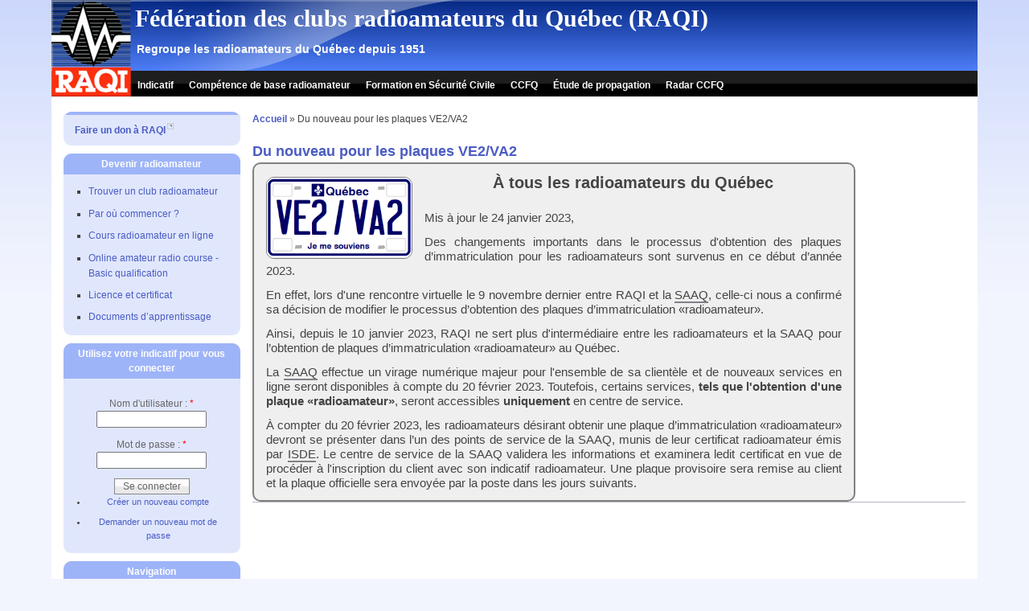

--- FILE ---
content_type: text/html; charset=utf-8
request_url: https://www.raqi.ca/node/649
body_size: 5225
content:
<!DOCTYPE html PUBLIC "-//W3C//DTD XHTML 1.0 Strict//EN" "http://www.w3.org/TR/xhtml1/DTD/xhtml1-strict.dtd">
<html xmlns="http://www.w3.org/1999/xhtml" lang="fr" xml:lang="fr">

<head>
<meta http-equiv="Content-Type" content="text/html; charset=utf-8" />
  <title>Du nouveau pour les plaques VE2/VA2 | Fédération des clubs radioamateurs du Québec (RAQI)</title>
  <meta http-equiv="Content-Type" content="text/html; charset=utf-8" />
<meta property="og:title" content="Du nouveau pour les plaques VE2/VA2" />
<meta property="og:description" content="Des changements importants dans le processus d'obtention des plaques d’immatriculation pour les radioamateurs sont prévus pour le début d’année 2023." />
<meta property="og:image" content="https://www.raqi.ca/sites/raqi.ca/files/ve2-va2.png" />
<meta property="og:type" content="article" />
<meta property="og:url" content="https://www.raqi.ca/node/649" />
<meta property="og:site_name" content="Fédération des clubs radioamateurs du Québec (RAQI)" />
<link rel="shortcut icon" href="/sites/raqi.ca/images/favicon.ico" type="image/x-icon" />
  <link type="text/css" rel="stylesheet" media="screen, projection" href="/sites/all/modules/popup/styles/bent_white/popup-element.css?J" />
<link type="text/css" rel="stylesheet" media="all" href="/sites/raqi.ca/files/css/css_882af6b493512502f797661f8d6cb484.css" />
<link type="text/css" rel="stylesheet" media="screen, projection" href="/sites/raqi.ca/files/css/css_536b552074c70fbb8773e894d84a9524.css" />
  <script type="text/javascript" src="/sites/raqi.ca/files/js/js_b52587bcec72847a7241db0432615a14.js"></script>
<script type="text/javascript">
<!--//--><![CDATA[//><!--
jQuery.extend(Drupal.settings, { "basePath": "/", "colorbox": { "transition": "elastic", "speed": "350", "opacity": "0.70", "slideshow": true, "slideshowAuto": false, "slideshowSpeed": "4500", "slideshowStart": "start slideshow", "slideshowStop": "stop slideshow", "current": "{current} de {total}", "previous": "« Prev", "next": "Next »", "close": "Close", "overlayClose": true, "maxWidth": "100%", "maxHeight": "100%" }, "googleAnalyticsReportsAjaxUrl": "/google-analytics-reports/ajax", "nice_menus_options": { "delay": "800", "speed": "normal" }, "popup": { "effects": { "show": { "default": "this.body.show();", "fade": "\n        if (this.opacity){\n          this.body.fadeTo(\'medium\',this.opacity);\n        }else{\n          this.body.fadeIn(\'medium\');\n        }", "slide-down": "this.body.slideDown(\'medium\')", "slide-down-fade": "\n        this.body.animate(\n          {\n            height:\'show\',\n            opacity:(this.opacity ? this.opacity : \'show\')\n          }, \'medium\'\n        );" }, "hide": { "default": "this.body.hide();", "fade": "this.body.fadeOut(\'medium\');", "slide-down": "this.body.slideUp(\'medium\');", "slide-down-fade": "\n        this.body.animate(\n          {\n            height:\'hide\',\n            opacity:\'hide\'\n          }, \'medium\'\n        );" } }, "linger": "250", "delay": "0" }, "CToolsUrlIsAjaxTrusted": { "/node/649?destination=node%2F649": true } });
//--><!]]>
</script>
    <!--[if lt IE 7]>
    <style type="text/css" media="all">@import "/sites/all/themes/pixture/fix-ie.css";</style>
    <![endif]-->
  <script type="text/javascript"></script>
</head>

<body>

<div id="wrapper" style="width: 90%;">

<div id="container">

<table border="0" cellpadding="0" cellspacing="0" id="header">
<tr>
    <td id="logo" valign=top rowspan=2>
      <a href="/" title="Accueil"><img src="/sites/raqi.ca/images/logo_org_t4.png" alt="Accueil" /></a>  </td>
  <td id="site_name">
      <h1 class='site-name'><a href="/" title="Accueil">Fédération des clubs radioamateurs du Québec (RAQI)</a></h1>      <h2><div class="site-slogan">Regroupe les radioamateurs du Québec depuis 1951</div></h2>    </td>
    <td id="site_search">
        </td>
</tr>
<tr>
    <td id="menu" colspan=2>
            <ul class="links" id="navlist"><li class="menu-45 first"><a href="/indicatif" title="Recherche d&#039;un indicatif dans la base d&#039;ISDE">Indicatif</a></li>
<li class="menu-351"><a href="https://formation2.raqi.ca" title="">Compétence de base radioamateur</a></li>
<li class="menu-184"><a href="/node/148" title="">Formation en Sécurité Civile</a></li>
<li class="menu-47"><a href="https://ccfq.ca" title="">CCFQ</a></li>
<li class="menu-957"><a href="/vhf-propagation" title="">Étude de propagation</a></li>
<li class="menu-339 last"><a href="/radar" title="">Radar CCFQ</a></li>
</ul>    </td>
</tr>
<tr>
    <td colspan="3"><div></div></td>
</tr>
</table>


<table border="0" cellpadding="0" cellspacing="0" id="content">
  <tr>

    <td id="sidebar-left" class="sidebar">
    <table id="block-block-8" class="clear-block block block-block">
<tr>
  <td class="block-tl"></td>
  <td class="block-tc">
      </td>
  <td class="block-tr"></td>
</tr>
<tr>
  <td class="block-bl"></td>
  <td class="block-bc">
    <div class="content"><div id="popup-element-0" class="popup-element popup-element-noscript popup-style-bent_white activate-hover effect-default expand-bottom-right origin-bottom-left">
  <a  class="popup-element-title"><span>Faire un don à RAQI</span></a>  <div class="popup-element-body expand-bottom-right origin-bottom-left width-150">
    <table class="popup-layout">
    <tr class="top"><td class="left"></td><td class="center"></td><td class="right"></td></tr>
    <tr class="center">
      <td class="left"></td>
      <td class="center">
        <div class="inner">
                    <p style="text-align:center">Tous les dons, si minimes soient-ils, aident RAQI à se développer.</p>
<p style="text-align:center">Faites de la magie avec votre don, donnez 25$ ou plus et celui-ci se multipliera par 5 pour RAQI. La magie de l'appariement gouvernemental.</p>
<p style="text-align:center">&nbsp;</p>
<form action="https://www.paypal.com/cgi-bin/webscr" method="post" style="text-align:center" target="new">
<input name="cmd" type="hidden" value="_s-xclick" /><br />
<input name="hosted_button_id" type="hidden" value="47WLUHKH6R8TW" /><br />
<input alt="PayPal - la solution de paiement en ligne la plus simple et la plus sécurisée !" border="0" name="submit" src="https://www.paypalobjects.com/fr_CA/i/btn/btn_donate_LG.gif" type="image" /><br />
<img alt="" border="0" height="1" src="https://www.paypalobjects.com/fr_CA/i/scr/pixel.gif" width="1" /></form>
         </div>
      </td>
      <td class="right"></td>
    </tr>
    <tr class="bottom"><td class="left"></td><td class="center"></td><td class="right"></td></tr>
  </table>

</div>


</div></div>
  </td>
  <td class="block-br"></td>
</tr>
</table>
<table id="block-menu-menu-devenir-radioam" class="clear-block block block-menu">
<tr>
  <td class="block-tl"></td>
  <td class="block-tc">
          <h2>Devenir radioamateur</h2>
      </td>
  <td class="block-tr"></td>
</tr>
<tr>
  <td class="block-bl"></td>
  <td class="block-bc">
    <div class="content"><ul class="menu"><li class="leaf first"><a href="/node/431" title="">Trouver un club radioamateur</a></li>
<li class="leaf"><a href="/node/7">Par où commencer ?</a></li>
<li class="leaf"><a href="/formation" title="Cours radioamateur en ligne - compétence de base">Cours radioamateur en ligne</a></li>
<li class="leaf"><a href="/node/359" title="Online amateur radio course - Basic qualification">Online amateur radio course - Basic qualification</a></li>
<li class="leaf"><a href="/node/8">Licence et certificat</a></li>
<li class="leaf last"><a href="/node/56">Documents d’apprentissage</a></li>
</ul></div>
  </td>
  <td class="block-br"></td>
</tr>
</table>
<table id="block-user-0" class="clear-block block block-user">
<tr>
  <td class="block-tl"></td>
  <td class="block-tc">
          <h2>Utilisez votre indicatif pour vous connecter</h2>
      </td>
  <td class="block-tr"></td>
</tr>
<tr>
  <td class="block-bl"></td>
  <td class="block-bc">
    <div class="content"><form action="/node/649?destination=node%2F649"  accept-charset="UTF-8" method="post" id="user-login-form">
<div><div class="form-item" id="edit-name-wrapper">
 <label for="edit-name">Nom d'utilisateur : <span class="form-required" title="Ce champ est requis.">*</span></label>
 <input type="text" maxlength="60" name="name" id="edit-name" size="15" value="" class="form-text required" />
</div>
<div class="form-item" id="edit-pass-wrapper">
 <label for="edit-pass">Mot de passe : <span class="form-required" title="Ce champ est requis.">*</span></label>
 <input type="password" name="pass" id="edit-pass"  maxlength="60"  size="15"  class="form-text required" />
</div>
<input type="submit" name="op" id="edit-submit" value="Se connecter"  class="form-submit" />
<div class="item-list"><ul><li class="first"><a href="/user/register" title="Créer un nouveau compte utilisateur.">Créer un nouveau compte</a></li>
<li class="last"><a href="/user/password" title="Demander un nouveau mot de passe par courriel.">Demander un nouveau mot de passe</a></li>
</ul></div><input type="hidden" name="form_build_id" id="form-YrBaOfJZ0-eVDsGOCRcJAGSe8QnranQzQUwanC_Am8I" value="form-YrBaOfJZ0-eVDsGOCRcJAGSe8QnranQzQUwanC_Am8I"  />
<input type="hidden" name="form_id" id="edit-user-login-block" value="user_login_block"  />

</div></form>
</div>
  </td>
  <td class="block-br"></td>
</tr>
</table>
<table id="block-user-1" class="clear-block block block-user">
<tr>
  <td class="block-tl"></td>
  <td class="block-tc">
          <h2>Navigation</h2>
      </td>
  <td class="block-tr"></td>
</tr>
<tr>
  <td class="block-bl"></td>
  <td class="block-bc">
    <div class="content"><ul class="menu"><li class="leaf first"><a href="/" title="">Accueil</a></li>
<li class="leaf"><a href="/node/751" title="Infolettres">Mot du président</a></li>
<li class="expanded"><a href="/node/4" title="Règlements généraux, états financier, etc.">Documents de la fédération</a><ul class="menu"><li class="leaf first last"><a href="https://raqi.ca/node/673" title="Organigramme de RAQI">Organigramme</a></li>
</ul></li>
<li class="leaf"><a href="/node/755" title="Pour rejoindre les enregistrements des visioconférences">Conférences RAQI</a></li>
<li class="collapsed"><a href="/node/308" title="Politiques de RAQI">Politiques de RAQI</a></li>
<li class="expanded"><span title="" class="menu-item-container" tabindex="0">Section des membres</span><ul class="menu"><li class="leaf first"><a href="/bottin" title="">Bottin annuel de RAQI</a></li>
<li class="leaf"><a href="https://gestio.raqi.ca/login.php" title="">Administrer mon club</a></li>
<li class="leaf last"><a href="/node/478" title="">Calendrier des réseaux</a></li>
</ul></li>
<li class="leaf"><a href="/node/27" title="">Produits</a></li>
<li class="collapsed"><a href="/node/429" title="">Conseil consultatif des clubs membres de la fédération (CCC)</a></li>
<li class="leaf"><a href="/node/401" title="">Clubs radioamateur membres de RAQI</a></li>
<li class="leaf"><a href="/rtq" title="">RTQ – Réseau d&#039;urgence</a></li>
<li class="leaf"><a href="/node/109">Bâtis d&#039;antennes</a></li>
<li class="leaf"><a href="https://raqi.ca/node/708" title="">QSL&#039;s Entrantes</a></li>
<li class="leaf"><a href="/node/368" title="">QSL&#039;s Sortantes</a></li>
<li class="leaf"><a href="/node/92">Communiqués</a></li>
<li class="leaf"><a href="http://puce.raqi.ca" title="Les puces de RAQI sont sous la direction de Jean-Marc, VE2BZL">Puces de RAQI</a></li>
<li class="leaf"><a href="/node/18">Revues archivées</a></li>
<li class="leaf last"><a href="/node/1">Rejoindre RAQI</a></li>
</ul></div>
  </td>
  <td class="block-br"></td>
</tr>
</table>
  </td>
  
  <td valign="top">
      <div id="main">
    <div class="breadcrumb"><a href="/">Accueil</a> » Du nouveau pour les plaques VE2/VA2</div>          <div id="cr8"></div>
        <div class="tabs"></div>
            
<div class="buildmode-full">
  <div class="node node-type-page  clear-block">
    <div class="nd-region-header clear-block " ><div class="field field-title"><h1><a href="/node/649" class="active">Du nouveau pour les plaques VE2/VA2</a></h1></div></div><div class="nd-region-middle-wrapper   nd-no-sidebars" ><div class="nd-region-middle"><div class="field field-body article_700"><style type="text/css">p {
text-align: justify;
}
ul li:not(:last-child) { padding-bottom: 0.5em; }
ol li:not(:last-child) { padding-bottom: 1em; }
.bg::before {
      content:"";
     background-image:url(//raqi.ca/images/en_attente.png);
     background-repeat: repeat;
     background-position: center;
      opacity: 0.2;
      top: 0;
      left: 0;
      bottom: 0;
      right: 0;
      position: absolute;
      z-index: 1;   
    }
</style><div class="bgxx" style="border:2px solid gray; border-radius:10px; padding:0 1em; background:#efefef;position:relative;"><img alt="" src="/sites/raqi.ca/files/ve2-va2.png" style="width: 180px; border: 1px solid grey; border-radius: 10px; float: left;margin-right:1em;margin-top:1em;" /></p>
<h1 style="text-align: center;padding-bottom:1em;"><strong><span style="overflow:auto">À tous les radioamateurs du Québec</span></strong></h1>
<p>Mis à jour le 24 janvier 2023,</p>
<p>Des changements importants dans le processus d'obtention des plaques d’immatriculation pour les radioamateurs sont survenus en ce début d’année 2023.</p>
<p>En effet, lors d'une rencontre virtuelle le 9 novembre dernier entre RAQI et la <abbr title="Société de l'assurance automobile du Québec">SAAQ</abbr>, celle-ci nous a confirmé sa décision de modifier le processus d’obtention des plaques d’immatriculation «radioamateur».</p>
<p>Ainsi, depuis le 10 janvier 2023, RAQI ne sert plus d'intermédiaire entre les radioamateurs et la SAAQ pour l’obtention de plaques d’immatriculation «radioamateur» au Québec.</p>
<p>La <abbr title="Société de l'assurance automobile du Québec">SAAQ</abbr> effectue un virage numérique majeur pour l'ensemble de sa clientèle et de nouveaux services en ligne seront disponibles à compte du 20 février 2023. Toutefois, certains services, <strong>tels que l'obtention d'une plaque «radioamateur»</strong>, seront accessibles <strong>uniquement</strong> en centre de service.</p>
<p>À compter du 20 février 2023, les radioamateurs désirant obtenir une plaque d’immatriculation «radioamateur» devront se présenter dans l’un des points de service de la SAAQ, munis de leur certificat radioamateur émis par <abbr title="Innovation, Sciences et Développement économique Canada">ISDE</abbr>. Le centre de service de la SAAQ validera les informations et examinera ledit certificat en vue de procéder à l'inscription du client avec son indicatif radioamateur. Une plaque provisoire sera remise au client et la plaque officielle sera envoyée par la poste dans les jours suivants.</div>
</div></div></div>  </div> <!-- /node -->
</div> <!-- /buildmode -->
        </div>
  </td>

  
  </tr>
</table>

</div><!-- end of div#container -->

<div id="footer">Fédération des clubs radioamateurs du Québec (RAQI)<br>
&copy; 2006-2024. Tous droits réservés.<table id="block-follow-site" class="clear-block block block-follow">
<tr>
  <td class="block-tl"></td>
  <td class="block-tc">
          <h2>Suivez RAQI sur</h2>
      </td>
  <td class="block-tr"></td>
</tr>
<tr>
  <td class="block-bl"></td>
  <td class="block-bc">
    <div class="content"><div class="follow-links clearfix"><a href="https://www.youtube.com/@youtubeRaqi" class="follow-link follow-link-youtube follow-link-site" title="Follow Fédération des clubs radioamateurs du Québec (RAQI) on YouTube">YouTube</a>
<a href="https://www.facebook.com/raqi.ca/" class="follow-link follow-link-facebook follow-link-site" title="Follow Fédération des clubs radioamateurs du Québec (RAQI) on Facebook">Facebook</a>
</div></div>
  </td>
  <td class="block-br"></td>
</tr>
</table>
</div><div id="popup-active-overlay"></div>
<script type="text/javascript" src="/sites/raqi.ca/files/js/js_66e59d0bb0448b9e2f38c7b03337bcdc.js"></script>


</div><!-- end of div#wrapper -->

</body>
</html>


--- FILE ---
content_type: text/css
request_url: https://www.raqi.ca/sites/all/modules/popup/styles/bent_white/popup-element.css?J
body_size: 962
content:


/* ---- Border ---- */

.popup-style-bent_white .popup-element-body table.popup-layout{ margin: 0; padding: 0; position: relative;}
.popup-style-bent_white .popup-element-body table.popup-layout tbody{ border: none; border-collapse: collapse;}
.popup-style-bent_white .popup-element-body table.popup-layout td{ margin: 0; padding: 0;}

.popup-style-bent_white .popup-element-body .top .left{ background: url('images/top-left.png') no-repeat; height: 55px; width: 55px; padding-left: 55px;}
.popup-style-bent_white .popup-element-body .top .right{ background: url('images/top-right.png') no-repeat; height: 55px; width: 55px; padding-right: 55px;}
.popup-style-bent_white .popup-element-body .top .center{ background: url('images/top.png') repeat-x top; height: 55px;}

.popup-style-bent_white .popup-element-body .center .center{ background: url('images/back.png');}
.popup-style-bent_white .popup-element-body div.inner{ color: #898989; margin: -20px -15px; position: relative;}
.popup-style-bent_white .popup-element-body div.inner a{ color: #000; text-decoration: underline;}
.popup-style-bent_white .popup-element-body div.inner a:hover{ color: #888; text-decoration: underline;}

.popup-style-bent_white .popup-element-body a.popup-close-button{ background: url('images/close.png') left top; display: block; height: 9px; position: absolute; top: -6px; right: -11px; width: 9px;}
.popup-style-bent_white .popup-element-body a.popup-close-button:active{ background-position: left 9px;}
.popup-style-bent_white .popup-element-body a.popup-close-button span{ display: none;}

.popup-style-bent_white .popup-element-body .center .left{ background: url('images/left.png') repeat-y left; width: 55px;}
.popup-style-bent_white .popup-element-body .center .right{ background: url('images/right.png') repeat-y right; width: 55px;}

.popup-style-bent_white .popup-element-body .bottom .left{ background: url('images/bottom-left.png') no-repeat; height: 55px; width: 55px;}
.popup-style-bent_white .popup-element-body .bottom .right{ background: url('images/bottom-right.png') no-repeat; height: 55px; width: 55px;}
.popup-style-bent_white .popup-element-body .bottom .center{ background: url('images/bottom.png') repeat-x bottom;}


/* ---- Arrows ---- */

/* -- Top left -- */

.popup-style-bent_white .popup-element-body.origin-top-left.expand-top-left table.popup-layout{ top: 20px; left: 20px;}
.popup-style-bent_white .popup-element-body.origin-top-left.expand-top-left .bottom .right{ background-image: url('images/otl-etl.png');}
.popup-style-bent_white .popup-element-body.origin-top-left.expand-top-right table.popup-layout{ top: 10px; left: -20px;}
.popup-style-bent_white .popup-element-body.origin-top-left.expand-top-right .bottom .left{ background-image: url('images/otl-etr.png');}
.popup-style-bent_white .popup-element-body.origin-top-left.expand-bottom-left table.popup-layout{ top: -30px; left: 5px;}
.popup-style-bent_white .popup-element-body.origin-top-left.expand-bottom-left .top .right{ background-image: url('images/otl-ebl.png');}

.popup-style-bent_white .popup-element-body.origin-top-left.expand-bottom-right table.popup-layout{ top: -20px; left: -20px;}

/* -- Top right -- */

.popup-style-bent_white .popup-element-body.origin-top-right.expand-top-left table.popup-layout{ top: 10px; left: 20px;}
.popup-style-bent_white .popup-element-body.origin-top-right.expand-top-left .bottom .right{ background-image: url('images/otr-etl.png');}
.popup-style-bent_white .popup-element-body.origin-top-right.expand-top-right table.popup-layout{ top: 20px; left: -20px;}
.popup-style-bent_white .popup-element-body.origin-top-right.expand-top-right .bottom .left{ background-image: url('images/otr-etr.png');}

.popup-style-bent_white .popup-element-body.origin-top-right.expand-bottom-left table.popup-layout{ top: -20px; left: 20px;}

.popup-style-bent_white .popup-element-body.origin-top-right.expand-bottom-right table.popup-layout{ top: -30px; left: -5px;}
.popup-style-bent_white .popup-element-body.origin-top-right.expand-bottom-right .top .left{ background-image: url('images/otr-ebr.png');}

/* -- Bottom left -- */

.popup-style-bent_white .popup-element-body.origin-bottom-left.expand-top-left table.popup-layout{ top: 35px; left: 5px;}
.popup-style-bent_white .popup-element-body.origin-bottom-left.expand-top-left .bottom .right{ background-image: url('images/obl-etl.png');}

.popup-style-bent_white .popup-element-body.origin-bottom-left.expand-top-right table.popup-layout{ top: 20px; left: -20px;}

.popup-style-bent_white .popup-element-body.origin-bottom-left.expand-bottom-left table.popup-layout{ top: -20px; left: 15px;}
.popup-style-bent_white .popup-element-body.origin-bottom-left.expand-bottom-left .top .right{ background-image: url('images/obl-ebl.png');}
.popup-style-bent_white .popup-element-body.origin-bottom-left.expand-bottom-right table.popup-layout{ top: -5px; left: -20px;}
.popup-style-bent_white .popup-element-body.origin-bottom-left.expand-bottom-right .top .left{ background-image: url('images/obl-ebr.png');}

/* -- Bottom right -- */

.popup-style-bent_white .popup-element-body.origin-bottom-right.expand-top-left table.popup-layout{ top: 20px; left: 20px;}

.popup-style-bent_white .popup-element-body.origin-bottom-right.expand-top-right table.popup-layout{ top: 35px; left: -10px;}
.popup-style-bent_white .popup-element-body.origin-bottom-right.expand-top-right .bottom .left{ background-image: url('images/obr-etr.png');}
.popup-style-bent_white .popup-element-body.origin-bottom-right.expand-bottom-left table.popup-layout{ top: -5px; left: 20px;}
.popup-style-bent_white .popup-element-body.origin-bottom-right.expand-bottom-left .top .right{ background-image: url('images/obr-ebl.png');}
.popup-style-bent_white .popup-element-body.origin-bottom-right.expand-bottom-right table.popup-layout{ top: -20px; left: -20px;}
.popup-style-bent_white .popup-element-body.origin-bottom-right.expand-bottom-right .top .left{ background-image: url('images/obr-ebr.png');}


/* ---- Menus ---- */

.popup-style-bent_white .popup-element-body .popup-menu-branch,
.popup-style-bent_white .popup-element-body .popup-menu-item{ display: block;}

.popup-style-bent_white .popup-element-body .popup-menu-branch div.inner{ width: 150px;}

.popup-style-bent_white .popup-element-body .popup-menu-leaf-title,
.popup-style-bent_white .popup-element-body .popup-menu-branch-title{ margin: 0 0 0 -15px; padding: 0 0 0 15px; text-decoration: none !important;}
.popup-style-bent_white .popup-element-body .popup-menu-branch-title{ background: url('images/menu-arrow.png') no-repeat right 5px;}

.popup-style-bent_white .popup-element-body div.inner .popup-menu-leaf-title:hover,
.popup-style-bent_white .popup-element-body div.inner .popup-menu-branch-title.popup-title-active{ color: #fff; background-color: #888; background-position: right -17px;}


